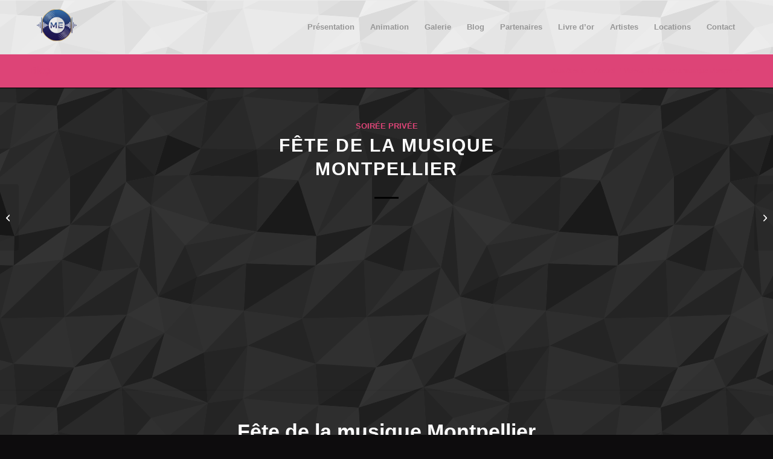

--- FILE ---
content_type: text/css
request_url: https://myroska-events.com/wp-content/litespeed/css/c6bae969cbbee161a2be3564f86ad787.css?ver=eeaef
body_size: 216
content:
@font-face{font-family:aiovg-icons;src:url(/wp-content/plugins/all-in-one-video-gallery/public/assets/fonts/aiovg-icons.eot?2afx3z);src:url('/wp-content/plugins/all-in-one-video-gallery/public/assets/fonts/aiovg-icons.eot?2afx3z#iefix') format('embedded-opentype'),url(/wp-content/plugins/all-in-one-video-gallery/public/assets/fonts/aiovg-icons.ttf?2afx3z) format('truetype'),url(/wp-content/plugins/all-in-one-video-gallery/public/assets/fonts/aiovg-icons.woff?2afx3z) format('woff'),url('/wp-content/plugins/all-in-one-video-gallery/public/assets/fonts/aiovg-icons.svg?2afx3z#aiovg-icons') format('svg');font-weight:400;font-style:normal;font-display:swap}[class*=" aiovg-icon-"],[class^=aiovg-icon-]{text-transform:none;line-height:1;color:#fff;font-family:aiovg-icons!important;speak:none;font-weight:400;-webkit-font-smoothing:antialiased;-moz-osx-font-smoothing:grayscale;font-variant:normal;font-style:normal}.aiovg-icon-download:before{content:"\e9c7"}.aiovg-icon-share:before{content:"\ea82"}.aiovg-icon-facebook:before{content:"\ea90"}.aiovg-icon-twitter:before{content:"\e900"}.aiovg-icon-linkedin:before{content:"\eaca"}.aiovg-icon-pinterest:before{content:"\ead1"}.aiovg-icon-tumblr:before{content:"\eab9"}.aiovg-icon-whatsapp:before{content:"\ea93"}.aiovg-icon-close:before{content:"\ea0f"}

--- FILE ---
content_type: application/x-javascript
request_url: https://myroska-events.com/wp-content/litespeed/js/6a1fd36f37c098c94d13cfef48f04b39.js?ver=40854
body_size: 111
content:
!function(e){"use strict";e(function(){e(".aiovg-single-video .aiovg-chapter-timestamp").on("click",function(o){o.preventDefault();var i=parseInt(o.currentTarget.dataset.time),t=document.querySelector(".aiovg-single-video .aiovg-player-element");if(null!==t)t.seekTo(i);else{if(null===(t=document.querySelector(".aiovg-single-video iframe")))return!1;t.contentWindow.postMessage({message:"aiovg-video-seek",seconds:i},window.location.origin)}var a=window.aiovg_chapters||window.aiovg_public;e("html, body").animate({scrollTop:e(".aiovg-single-video").offset().top-parseInt(a.scroll_to_top_offset)},500)})})}(jQuery)
;